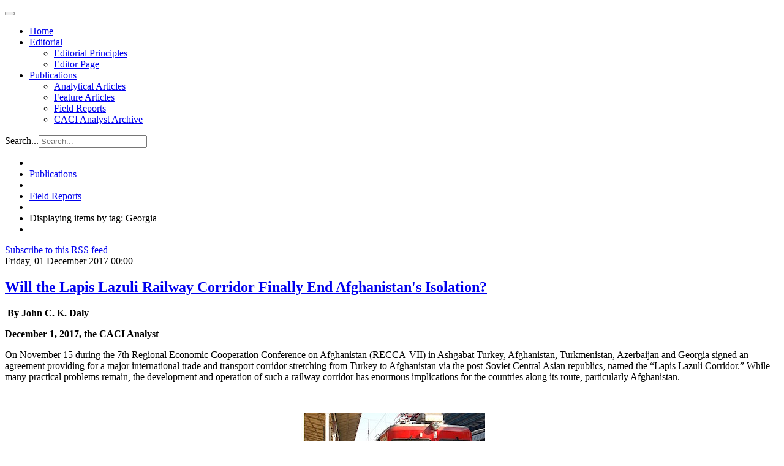

--- FILE ---
content_type: text/html; charset=utf-8
request_url: https://www.cacianalyst.org/publications/field-reports/itemlist/tag/Georgia.html?start=50
body_size: 7637
content:

<!DOCTYPE html>
<html lang="en">

  <head>
      <base href="https://www.cacianalyst.org/publications/field-reports/itemlist/tag/Georgia.html" />
  <meta http-equiv="content-type" content="text/html; charset=utf-8" />
  <meta name="og:url" content="https://www.cacianalyst.org/publications/field-reports/itemlist/tag/Georgia.html?start=50" />
  <meta name="og:title" content="Displaying items by tag: Georgia" />
  <meta name="og:type" content="Article" />
  <meta name="generator" content="CMS CACI" />
  <title>Displaying items by tag: Georgia</title>
  <link href="/publications/field-reports/itemlist/tag/Georgia.feed?limitstart=&amp;type=rss" rel="alternate" type="application/rss+xml" title="RSS 2.0" />
  <link href="/publications/field-reports/itemlist/tag/Georgia.feed?limitstart=&amp;type=atom" rel="alternate" type="application/atom+xml" title="Atom 1.0" />
  <link href="/templates/caci/favicon.ico" rel="shortcut icon" type="image/vnd.microsoft.icon" />
  <link href="https://www.cacianalyst.org/component/search/?Itemid=596&amp;task=tag&amp;tag=Georgia&amp;format=opensearch" rel="search" title="Search CACI Analyst" type="application/opensearchdescription+xml" />
  <link rel="stylesheet" href="/media/system/css/modal.css" type="text/css" />
  <link rel="stylesheet" href="/templates/caci/css/k2.css" type="text/css" />
  <link rel="stylesheet" href="/plugins/system/jcemediabox/css/jcemediabox.css?version=114" type="text/css" />
  <link rel="stylesheet" href="/plugins/system/jcemediabox/themes/standard/css/style.css?version=114" type="text/css" />
  <link rel="stylesheet" href="/templates/caci/css/custom.css" type="text/css" />
  <link rel="stylesheet" href="/templates/caci/css/bootstrap.css" type="text/css" />
  <link rel="stylesheet" href="/templates/caci/css/template.css" type="text/css" />
  <link rel="stylesheet" href="/templates/caci/css/bootstrap-responsive.css" type="text/css" />
  <link rel="stylesheet" href="/templates/caci/css/template-responsive.css" type="text/css" />
  <script src="/media/system/js/mootools-core.js" type="text/javascript"></script>
  <script src="/media/system/js/core.js" type="text/javascript"></script>
  <script src="/media/system/js/modal.js" type="text/javascript"></script>
  <script src="/media/k2/assets/js/jquery-1.8.2.min.js" type="text/javascript"></script>
  <script src="/media/k2/assets/js/k2.noconflict.js" type="text/javascript"></script>
  <script src="/components/com_k2/js/k2.js" type="text/javascript"></script>
  <script src="/plugins/system/jcemediabox/js/jcemediabox.js?version=114" type="text/javascript"></script>
  <script src="https://www.googletagmanager.com/gtag/js?id=G-TCJ9CD5549" type="Array"></script>
  <script src="/media/system/js/mootools-more.js" type="text/javascript"></script>
  <script src="/plugins/system/jat3v3/t3v3base/bootstrap/js/jquery.js" type="text/javascript"></script>
  <script src="/plugins/system/jat3v3/t3v3base/bootstrap/js/bootstrap.js" type="text/javascript"></script>
  <script src="/plugins/system/jat3v3/t3v3base/js/touch.js" type="text/javascript"></script>
  <script src="/plugins/system/jat3v3/t3v3base/js/script.js" type="text/javascript"></script>
  <script src="/plugins/system/jat3v3/t3v3base/js/responsive.js" type="text/javascript"></script>
  <script type="text/javascript">

		window.addEvent('domready', function() {

			SqueezeBox.initialize({});
			SqueezeBox.assign($$('a.modal'), {
				parse: 'rel'
			});
		});var K2SitePath = '/';JCEMediaObject.init('/', {flash:"10,0,22,87",windowmedia:"5,1,52,701",quicktime:"6,0,2,0",realmedia:"7,0,0,0",shockwave:"8,5,1,0"});JCEMediaBox.init({popup:{width:"",height:"",legacy:0,lightbox:0,shadowbox:0,resize:1,icons:1,overlay:1,overlayopacity:0.8,overlaycolor:"#000000",fadespeed:500,scalespeed:500,hideobjects:0,scrolling:"fixed",close:2,labels:{'close':'Close','next':'Next','previous':'Previous','cancel':'Cancel','numbers':'{$current} of {$total}'}},tooltip:{className:"tooltip",opacity:0.8,speed:150,position:"br",offsets:{x: 16, y: 16}},base:"/",imgpath:"plugins/system/jcemediabox/img",theme:"standard",themecustom:"",themepath:"plugins/system/jcemediabox/themes"});
    window.dataLayer = window.dataLayer || [];
    function gtag(){dataLayer.push(arguments);}
    gtag('js', new Date());
    gtag('config', 'G-TCJ9CD5549');

  </script>

    
<!-- META FOR IOS & HANDHELD -->
<meta name="viewport" content="width=device-width, initial-scale=1.0, maximum-scale=1.0, user-scalable=no"/>
<meta name="HandheldFriendly" content="true" />
<meta name="apple-touch-fullscreen" content="YES" />
<!-- //META FOR IOS & HANDHELD -->

<!-- SYSTEM CSS -->
<link href="/templates/system/css/system.css" rel="stylesheet" />
<!-- //SYSTEM CSS -->


<!-- CUSTOM CSS -->
<link href="/templates/caci/css/custom.css" rel="stylesheet" />
<!-- //CUSTOM CSS -->

<!-- Le HTML5 shim, for IE6-8 support of HTML5 elements -->
<!--[if lt IE 9]>
<script src="http://html5shim.googlecode.com/svn/trunk/html5.js"></script>
<link href="/templates/caci/css/template-ie8.css" rel="stylesheet" />
<![endif]-->
<!--[if lt IE 8]>
<link href="/templates/caci/css/template-ie7.css" rel="stylesheet" />
<![endif]-->

<!-- for IE6-8 support of media query -->
<script type="text/javascript" src="/plugins/system/jat3v3/t3v3base/js/respond.min.js"></script>

<script type="text/javascript" src="/templates/caci/js/script.js"></script>

<!-- You can add Google Analytics here-->  
  </head>

  <body>

    
<!-- HEADER -->
<header id="ja-header" class="wrap ja-header">
  <div class="container">
    <div class="row">
        <!-- LOGO -->
<!--        <div class="span2">
          <div class="logo logo-image">
            <h1>
              <a href="/" title="Sitename">
                <span>Sitename</span>
              </a>
              <small class="site-slogan hidden-phone">Your slogan goes here</small>
            </h1>
          </div>
        </div>-->
        <!-- //LOGO -->

        <div class="span8">
        <!-- MAIN NAVIGATION -->
        <div id="ja-mainnav" class="ja-mainnav">
          <div class="navbar">
            <div class="navbar-inner">

              <button type="button" class="btn btn-navbar" data-toggle="collapse" data-target=".nav-collapse">
                <span class="icon-bar"></span>
                <span class="icon-bar"></span>
                <span class="icon-bar"></span>
              </button>

              <div class="nav-collapse collapse">
                              
<ul class="nav ">
<li class="item-101"><a href="/" >Home</a></li><li class="item-593 deeper dropdown parent"><a class="dropdown-toggle"href="/editorial.html"  data-toggle="dropdown">Editorial<b class="caret"></b></a><ul class="nav-child unstyled small dropdown-menu"><li class="item-598"><a href="/editorial/editorial-principles.html" >Editorial Principles</a></li><li class="item-599"><a href="/editorial/editor-page.html" >Editor Page</a></li></ul></li><li class="item-595 active deeper dropdown parent"><a class="dropdown-toggle"href="/publications.html"  data-toggle="dropdown">Publications<b class="caret"></b></a><ul class="nav-child unstyled small dropdown-menu"><li class="item-594"><a href="/publications/analytical-articles.html" >Analytical Articles</a></li><li class="item-633"><a href="/publications/feature-articles.html" >Feature Articles</a></li><li class="item-596 current active"><a href="/publications/field-reports.html" >Field Reports</a></li><li class="item-612"><a href="/publications/archive.html" >CACI Analyst Archive</a></li></ul></li></ul>

                            </div>

            </div>
          </div>
        </div>
        <!-- //MAIN NAVIGATION -->
        </div>

        <div class="span2">
                <!-- HEAD SEARCH -->
        <div class="head-search">
          <form class="form-search" action="/publications/field-reports.html" method="post">
	<div class="search">
		<label for="mod-search-searchword">Search...</label><input name="searchword" id="mod-search-searchword" maxlength="20"  class="input" type="text" size="20" placeholder="Search..." />	<input type="hidden" name="task" value="search" />
	<input type="hidden" name="option" value="com_search" />
	<input type="hidden" name="Itemid" value="596" />
	</div>
</form>

        </div>
        <!-- //HEAD SEARCH -->
                </div>

    </div>
  </div>
</header>
<!-- //HEADER -->

    


    

    
<!-- NAV HELPER -->
<nav class="wrap ja-navhelper-top">
  <div class="container">
    <div class="row">
      <div class="span12">
        
<ul class="breadcrumb ">
<li class="active"><span class="divider"><i class="icon-map-marker" rel="tooltip" title="You are here: "></i></span></li><li><a href="/publications.html" class="pathway">Publications</a><span class="divider"><img src="/templates/caci/images/system/arrow.png" alt=""  /></span><li><li><a href="/publications/field-reports.html" class="pathway">Field Reports</a><li><li><span class="divider"><img src="/templates/caci/images/system/arrow.png" alt=""  /></span><span>Displaying items by tag: Georgia</span><li></ul>

      </div>
    </div>
  </div>
</nav>
<!-- //NAV HELPER -->
    


    
<section id="ja-mainbody" class="container ja-mainbody">
  <div class="row">
    
    <!-- MAIN CONTENT -->
    <div id="ja-content" class="ja-content span8"  data-default="span8" data-xtablet="span8" data-tablet="span12">
                  
      
<div id="system-message-container">
</div>
      
<!-- Start K2 Tag Layout -->
<div id="k2Container" class="tagView">

	
		<!-- RSS feed icon -->
	<div class="k2FeedIcon">
		<a href="/publications/field-reports/itemlist/tag/Georgia.feed?limitstart=" title="Subscribe to this RSS feed">
			<span>Subscribe to this RSS feed</span>
		</a>
		<div class="clr"></div>
	</div>
	
		<div class="tagItemList">
		
		<!-- Start K2 Item Layout -->
		<div class="tagItemView">

			<div class="tagItemHeader">
								<!-- Date created -->
				<span class="tagItemDateCreated">
					Friday, 01 December 2017 00:00				</span>
							
			  			  <!-- Item title -->
			  <h2 class="tagItemTitle">
			  						<a href="/publications/analytical-articles/item/13485-will-the-lapis-lazuli-railway-corridor-finally-end-afghanistans-isolation?.html">
			  		Will the Lapis Lazuli Railway Corridor Finally End Afghanistan&#039;s Isolation?			  	</a>
			  				  </h2>
			  		  </div>

		  <div class="tagItemBody">
			  			  
			  			  <!-- Item introtext -->
			  <div class="tagItemIntroText">
			  	<p><strong>&nbsp;By&nbsp;John C. K. Daly</strong></p>
<p><strong>December 1, 2017, the CACI Analyst</strong></p>
<p>On November 15 during the 7th Regional Economic Cooperation Conference on Afghanistan (RECCA-VII) in Ashgabat Turkey, Afghanistan, Turkmenistan, Azerbaijan and Georgia signed an agreement providing for a major international trade and transport corridor stretching from Turkey to Afghanistan via the post-Soviet Central Asian republics, named the “Lapis Lazuli Corridor.” While many practical problems remain, the development and operation of such a railway corridor has enormous implications for the countries along its route, particularly Afghanistan.</p>
<p>&nbsp;&nbsp;</p>
<p style="text-align: center;">&nbsp;<img src="/resources/TCDD_E52514.jpg" alt="TCDD_E52514.jpg" width="300" height="200" /></p>
			  </div>
			  
			  <div class="clr"></div>
		  </div>
		  
		  <div class="clr"></div>
		  
		  		  
						<!-- Item category name -->
			<div class="tagItemCategory">
				<span>Published in</span>
				<a href="/publications/analytical-articles.html">Analytical Articles</a>
			</div>
						
						<!-- Item "read more..." link -->
			<div class="tagItemReadMore">
				<a class="k2ReadMore" href="/publications/analytical-articles/item/13485-will-the-lapis-lazuli-railway-corridor-finally-end-afghanistans-isolation?.html">
					Read more...				</a>
			</div>
			
			<div class="clr"></div>
		</div>
		<!-- End K2 Item Layout -->
		
		
		<!-- Start K2 Item Layout -->
		<div class="tagItemView">

			<div class="tagItemHeader">
								<!-- Date created -->
				<span class="tagItemDateCreated">
					Wednesday, 25 October 2017 19:17				</span>
							
			  			  <!-- Item title -->
			  <h2 class="tagItemTitle">
			  						<a href="/publications/analytical-articles/item/13479-kadyrov-moscow-and-rohingya.html">
			  		Tensions Remain around Georgia&#039;s Breakaway Regions Nine Years After Five-Day War			  	</a>
			  				  </h2>
			  		  </div>

		  <div class="tagItemBody">
			  			  
			  			  <!-- Item introtext -->
			  <div class="tagItemIntroText">
			  	<p><strong>&nbsp;By&nbsp;Natalia Konarzewska</strong></p>
<p><strong>October 26, 2017, the CACI Analyst</strong></p>
<p class="Standard">In August, Georgia commemorated the ninth anniversary of its five-day war with Russia over the breakaway regions of Abkhazia and South Ossetia and the 25th&nbsp;anniversary of the war in Abkhazia. Although years have passed since the hostilities, the conflicts remain unresolved while the political situation around the two <i>de facto</i> entities as well as Russia-Georgia relations remain tense. Russia’s President Vladimir Putin visited Abkhazia and reiterated Russia’s military support for the region. In the preceding months, Russia increased its military pressure on&nbsp;Georgia by conducting large-scale military exercises in&nbsp;South Ossetia and Abkhazia. In&nbsp;parallel, Russia continues the illegal demarcation of the so-called frontier between Georgian-controlled territory and the separatist regions, moving the occupation line further into Georgian territory.</p>
<p>&nbsp;&nbsp;</p>
<p style="text-align: center;">&nbsp;<img src="/resources/Screen_Shot_2017-10-25_at_3.23.40_PM.png" alt="Screen_Shot_2017-10-25_at_3.23.40_PM.png" width="300" height="200" /></p>
			  </div>
			  
			  <div class="clr"></div>
		  </div>
		  
		  <div class="clr"></div>
		  
		  		  
						<!-- Item category name -->
			<div class="tagItemCategory">
				<span>Published in</span>
				<a href="/publications/analytical-articles.html">Analytical Articles</a>
			</div>
						
						<!-- Item "read more..." link -->
			<div class="tagItemReadMore">
				<a class="k2ReadMore" href="/publications/analytical-articles/item/13479-kadyrov-moscow-and-rohingya.html">
					Read more...				</a>
			</div>
			
			<div class="clr"></div>
		</div>
		<!-- End K2 Item Layout -->
		
		
		<!-- Start K2 Item Layout -->
		<div class="tagItemView">

			<div class="tagItemHeader">
								<!-- Date created -->
				<span class="tagItemDateCreated">
					Tuesday, 18 July 2017 19:44				</span>
							
			  			  <!-- Item title -->
			  <h2 class="tagItemTitle">
			  						<a href="/publications/analytical-articles/item/13459-revitalizing-the-military-dimension-of-the-azerbaijan-georgia-turkey-tripartite-partnership.html">
			  		Revitalizing the Military Dimension of the Azerbaijan-Georgia-Turkey Tripartite Partnership			  	</a>
			  				  </h2>
			  		  </div>

		  <div class="tagItemBody">
			  			  
			  			  <!-- Item introtext -->
			  <div class="tagItemIntroText">
			  	<p><strong>By&nbsp;Ilgar Gurbanov</strong></p>
<p><strong>July 24, 2017, the CACI Analyst</strong></p>
<p>On May 23, the defense ministers of Azerbaijan, Georgia and Turkey (AGT) held a trilateral meeting in Batumi, followed in June by the joint trilateral field training Caucasian Eagle 2017 of the three countries’ Special Operations Subdivisions in Georgia’s Vaziani base. The negative impact of terrorism and aggressive separatism on stability and development in the region makes it necessary to pool the capabilities of these countries to confront potential threats directed against their security and sovereignty. The AGT tripartite partnership has proven more successful than other regional integration blocs and initiatives.&nbsp;</p>
<p style="text-align: center;">&nbsp;<img src="/resources/Azerbaijani_soldiers_at_CENTRASBAT_02.jpg" alt="Azerbaijani_soldiers_at_CENTRASBAT_02.jpg" width="300" height="200" /></p>
			  </div>
			  
			  <div class="clr"></div>
		  </div>
		  
		  <div class="clr"></div>
		  
		  		  
						<!-- Item category name -->
			<div class="tagItemCategory">
				<span>Published in</span>
				<a href="/publications/analytical-articles.html">Analytical Articles</a>
			</div>
						
						<!-- Item "read more..." link -->
			<div class="tagItemReadMore">
				<a class="k2ReadMore" href="/publications/analytical-articles/item/13459-revitalizing-the-military-dimension-of-the-azerbaijan-georgia-turkey-tripartite-partnership.html">
					Read more...				</a>
			</div>
			
			<div class="clr"></div>
		</div>
		<!-- End K2 Item Layout -->
		
		
		<!-- Start K2 Item Layout -->
		<div class="tagItemView">

			<div class="tagItemHeader">
								<!-- Date created -->
				<span class="tagItemDateCreated">
					Thursday, 19 January 2017 00:00				</span>
							
			  			  <!-- Item title -->
			  <h2 class="tagItemTitle">
			  						<a href="/publications/analytical-articles/item/13423-eu–china-trade-to-bolster-security-in-the-south-caucasus.html">
			  		EU–China trade to bolster security in the South Caucasus			  	</a>
			  				  </h2>
			  		  </div>

		  <div class="tagItemBody">
			  			  <!-- Item Image -->
			  <div class="tagItemImageBlock">
				  <span class="tagItemImage">
				    <a href="/publications/analytical-articles/item/13423-eu–china-trade-to-bolster-security-in-the-south-caucasus.html" title="EU&ndash;China trade to bolster security in the South Caucasus">
				    	<img src="/media/k2/items/cache/8d0289e9c40003f6151c426080a8e9e0_Generic.jpg" alt="EU&ndash;China trade to bolster security in the South Caucasus" style="width:650px; height:auto;" />
				    </a>
				  </span>
				  <div class="clr"></div>
			  </div>
			  			  
			  			  <!-- Item introtext -->
			  <div class="tagItemIntroText">
			  	<p><strong>By&nbsp;Boris Ajeganov </strong></p>
<p><b>January 23, 2017, the CACI Analyst</b></p>
<p>Foreign investment in Georgia is strengthening the country’s importance in connecting East Asia with Europe, which has positive implications for the broader region. The rise in FDI in commercial and transportation infrastructure in combination with the signing of international free trade agreements will reduce Georgia’s vulnerability in terms of economic and, ultimately, ‘hard’ security. The growing importance of the South Caucasus as node for EU-China trade will weaken Russia’s incentives to undermine its southern neighbors by military, political, and economic means as it has done in the past. Accordingly, Tbilisi’s ability to conduct an independent foreign policy is set to improve despite the absence of Western security guarantees.</p>
<p><i><b><img alt="EU China 300x200" src="/resources/EU_China_300x200.PNG" width="300" height="200" style="display: block; margin-left: auto; margin-right: auto;" /></b></i></p>
			  </div>
			  
			  <div class="clr"></div>
		  </div>
		  
		  <div class="clr"></div>
		  
		  		  
						<!-- Item category name -->
			<div class="tagItemCategory">
				<span>Published in</span>
				<a href="/publications/analytical-articles.html">Analytical Articles</a>
			</div>
						
						<!-- Item "read more..." link -->
			<div class="tagItemReadMore">
				<a class="k2ReadMore" href="/publications/analytical-articles/item/13423-eu–china-trade-to-bolster-security-in-the-south-caucasus.html">
					Read more...				</a>
			</div>
			
			<div class="clr"></div>
		</div>
		<!-- End K2 Item Layout -->
		
		
		<!-- Start K2 Item Layout -->
		<div class="tagItemView">

			<div class="tagItemHeader">
								<!-- Date created -->
				<span class="tagItemDateCreated">
					Monday, 16 January 2017 00:00				</span>
							
			  			  <!-- Item title -->
			  <h2 class="tagItemTitle">
			  						<a href="/publications/analytical-articles/item/13422-advancing-georgian-us-security-cooperation-after-the-trump-transition.html">
			  		Advancing Georgian-U.S. security cooperation after the Trump transition			  	</a>
			  				  </h2>
			  		  </div>

		  <div class="tagItemBody">
			  			  <!-- Item Image -->
			  <div class="tagItemImageBlock">
				  <span class="tagItemImage">
				    <a href="/publications/analytical-articles/item/13422-advancing-georgian-us-security-cooperation-after-the-trump-transition.html" title="Advancing Georgian-U.S. security cooperation after the Trump transition">
				    	<img src="/media/k2/items/cache/95523f8a4f7c593eb5d1e024afa07eca_Generic.jpg" alt="Advancing Georgian-U.S. security cooperation after the Trump transition" style="width:650px; height:auto;" />
				    </a>
				  </span>
				  <div class="clr"></div>
			  </div>
			  			  
			  			  <!-- Item introtext -->
			  <div class="tagItemIntroText">
			  	<p><strong>By&nbsp;Richard Weitz&nbsp;</strong></p>
<p><strong>January 19th 2017, the CACI Analyst</strong></p>
<p>The Trump administration will soon undertake a comprehensive review of Russia-US relations and U.S. policy toward the rest of Eurasia. Although the new team will presumably consider many options, the president-elect’s statements imply that the U.S. will not soon support further NATO expansion or other actions that would strongly antagonize Moscow. Despite this limitation, the U.S. government will continue security ties with U.S. partners in Eurasia, such as Georgia. In practice, there are a number of steps the U.S. and Georgia can undertake to advance their mutual security.&nbsp;</p>
<p><i><b><img alt="trump saakashvili 300x200" src="/resources/trump_saakashvili_300x200.PNG" width="300" height="200" style="display: block; margin-left: auto; margin-right: auto;" /></b></i></p>
			  </div>
			  
			  <div class="clr"></div>
		  </div>
		  
		  <div class="clr"></div>
		  
		  		  
						<!-- Item category name -->
			<div class="tagItemCategory">
				<span>Published in</span>
				<a href="/publications/analytical-articles.html">Analytical Articles</a>
			</div>
						
						<!-- Item "read more..." link -->
			<div class="tagItemReadMore">
				<a class="k2ReadMore" href="/publications/analytical-articles/item/13422-advancing-georgian-us-security-cooperation-after-the-trump-transition.html">
					Read more...				</a>
			</div>
			
			<div class="clr"></div>
		</div>
		<!-- End K2 Item Layout -->
		
			</div>

	<!-- Pagination -->
		<div class="k2Pagination">
		<ul class="pagination-list"><li><a title="Start" href="/publications/field-reports/itemlist/tag/Georgia.html?limitstart=0">Start</a></li><li><a title="Prev" href="/publications/field-reports/itemlist/tag/Georgia.html?start=45">Prev</a></li><li><a title="6" href="/publications/field-reports/itemlist/tag/Georgia.html?start=25">6</a></li><li><a title="7" href="/publications/field-reports/itemlist/tag/Georgia.html?start=30">7</a></li><li><a title="8" href="/publications/field-reports/itemlist/tag/Georgia.html?start=35">8</a></li><li><a title="9" href="/publications/field-reports/itemlist/tag/Georgia.html?start=40">9</a></li><li><a title="10" href="/publications/field-reports/itemlist/tag/Georgia.html?start=45">10</a></li><li class="disabled"><a>11</a></li><li><a title="12" href="/publications/field-reports/itemlist/tag/Georgia.html?start=55">12</a></li><li><a title="13" href="/publications/field-reports/itemlist/tag/Georgia.html?start=60">13</a></li><li><a title="14" href="/publications/field-reports/itemlist/tag/Georgia.html?start=65">14</a></li><li><a title="15" href="/publications/field-reports/itemlist/tag/Georgia.html?start=70">15</a></li><li><a title="Next" href="/publications/field-reports/itemlist/tag/Georgia.html?start=55">Next</a></li><li><a title="End" href="/publications/field-reports/itemlist/tag/Georgia.html?start=215">End</a></li></ul>		<div class="clr"></div>
		Page 11 of 44	</div>
	
		
</div>
<!-- End K2 Tag Layout -->

<!-- JoomlaWorks "K2" (v2.6.1) | Learn more about K2 at http://getk2.org -->


                              
    </div>
    <!-- //MAIN CONTENT -->

        
        <!-- SIDEBAR 2 -->
    <div class="ja-sidebar ja-sidebar-2 span4"  data-default="span4" data-xtablet="span4" data-tablet="span12 spanfirst">
      	<div class="ja-module module" id="Mod148">
    <div class="module-inner">
                  <h3 class="module-title"><span>Visit also</span></h3>
            <div class="module-ct">
      

<div class="custom"  >
	<p><a target="_blank" href="http://www.silkroadstudies.org"><img alt="silkroad" src="/resources/img/right-edge/silkroad.png" width="246" height="52" /></a></p>
<p><a href="http://www.afpc.org/"><img src="/resources/img/right-edge/afpc.png" alt="AFPC" width="246" height="120" /></a></p>
<p><a href="http://www.isdp.eu" target="_blank"><img src="/resources/img/right-edge/isdp.png" alt="isdp" width="246" height="46" /></a></p>
<p><a target="_blank" href="http://www.turkeyanalyst.org"><img alt="turkeyanalyst" src="/resources/img/right-edge/turkeyanalyst.png" width="246" height="52" /></a></p></div>
      </div>
    </div>
  </div>
	
    </div>
    <!-- //SIDEBAR 2 -->
    
  </div>
</section> 
    
    


    

<!-- SPOTLIGHT 2 -->
<section class="wrap ja-sl ja-sl-3">
  <div class="container">

    
<!-- SPOTLIGHT -->
<div class="ja-spotlight ja-spotlight-3 row">
    <div class="span4 item-first">
            	<div class="ja-module module" id="Mod155">
    <div class="module-inner">
                  <div class="module-ct">
      

<div class="custom"  >
	<p style="font-size: 12px;">The Central Asia-Caucasus Analyst is&nbsp;a biweekly publication of the Central&nbsp;Asia-Caucasus Institute &amp; Silk Road&nbsp;Studies Program, a Joint Transatlantic&nbsp;Research and Policy Center affiliated&nbsp;with the American Foreign Policy Council, Washington DC., and the&nbsp;Institute for Security and Development&nbsp;Policy, Stockholm. For 15 years, the&nbsp;Analyst has brought cutting edge analysis of&nbsp;the region geared toward a practitioner&nbsp;audience.</p></div>
      </div>
    </div>
  </div>
	
      </div>
    <div class="span4 ">
            	<div class="ja-module module" id="Mod130">
    <div class="module-inner">
                  <h3 class="module-title"><span>Article Tags</span></h3>
            <div class="module-ct">
      
<div id="k2ModuleBox130" class="k2TagCloudBlock">
			<a href="/publications/field-reports/itemlist/tag/Afghanistan.html" style="font-size:148%" title="125 items tagged with Afghanistan">
		Afghanistan	</a>
				<a href="/publications/field-reports/itemlist/tag/Armenia.html" style="font-size:167%" title="153 items tagged with Armenia">
		Armenia	</a>
				<a href="/publications/field-reports/itemlist/tag/Azerbaijan.html" style="font-size:195%" title="195 items tagged with Azerbaijan">
		Azerbaijan	</a>
				<a href="/publications/field-reports/itemlist/tag/Central Asia.html" style="font-size:207%" title="213 items tagged with Central Asia">
		Central Asia	</a>
				<a href="/publications/field-reports/itemlist/tag/China.html" style="font-size:143%" title="117 items tagged with China">
		China	</a>
				<a href="/publications/field-reports/itemlist/tag/Georgia.html" style="font-size:186%" title="182 items tagged with Georgia">
		Georgia	</a>
				<a href="/publications/field-reports/itemlist/tag/Iran.html" style="font-size:114%" title="74 items tagged with Iran">
		Iran	</a>
				<a href="/publications/field-reports/itemlist/tag/Kazakhstan.html" style="font-size:157%" title="139 items tagged with Kazakhstan">
		Kazakhstan	</a>
				<a href="/publications/field-reports/itemlist/tag/Kyrgyzstan.html" style="font-size:145%" title="121 items tagged with Kyrgyzstan">
		Kyrgyzstan	</a>
				<a href="/publications/field-reports/itemlist/tag/Pakistan.html" style="font-size:111%" title="69 items tagged with Pakistan">
		Pakistan	</a>
				<a href="/publications/field-reports/itemlist/tag/Russia.html" style="font-size:280%" title="324 items tagged with Russia">
		Russia	</a>
				<a href="/publications/field-reports/itemlist/tag/South Caucasus.html" style="font-size:141%" title="115 items tagged with South Caucasus">
		South Caucasus	</a>
				<a href="/publications/field-reports/itemlist/tag/Tajikistan.html" style="font-size:113%" title="73 items tagged with Tajikistan">
		Tajikistan	</a>
				<a href="/publications/field-reports/itemlist/tag/United States.html" style="font-size:110%" title="68 items tagged with United States">
		United States	</a>
				<a href="/publications/field-reports/itemlist/tag/Uzbekistan.html" style="font-size:117%" title="78 items tagged with Uzbekistan">
		Uzbekistan	</a>
			<div class="clr"></div>
</div>
      </div>
    </div>
  </div>
	
      </div>
    <div class="span4 item-last">
            	<div class="ja-module module" id="Mod162">
    <div class="module-inner">
                  <h3 class="module-title"><span>Newsletter</span></h3>
            <div class="module-ct">
      

<div class="custom"  >
	<p>Sign up for upcoming events, latest news, and articles from the CACI Analyst.</p>
<p><a href="https://centralasiacaucasusinstitute.substack.com">Newsletter</a></p></div>
      </div>
    </div>
  </div>
	
      </div>
  </div>
<!-- SPOTLIGHT -->
  </div>

</section>
<!-- //SPOTLIGHT 2 -->

    
<!-- NAV HELPER -->
<nav class="wrap ja-navhelper">
  <div class="container">
    <div class="row">
      <div class="span12">
        
<ul class="breadcrumb ">
<li class="active"><span class="divider"><i class="icon-map-marker" rel="tooltip" title="You are here: "></i></span></li><li><a href="/publications.html" class="pathway">Publications</a><span class="divider"><img src="/templates/caci/images/system/arrow.png" alt=""  /></span><li><li><a href="/publications/field-reports.html" class="pathway">Field Reports</a><li><li><span class="divider"><img src="/templates/caci/images/system/arrow.png" alt=""  /></span><span>Displaying items by tag: Georgia</span><li></ul>

      </div>
    </div>
  </div>
</nav>
<!-- //NAV HELPER -->
    
<!-- FOOTER -->
<footer id="ja-footer" class="wrap ja-footer">

  <section class="ja-copyright">
    <div class="container">
      <div class="copyright">
          <small>Copyright &#169; 2026 CACI Analyst. All Rights Reserved.</small>
      </div>
  </section>

</footer>
<!-- //FOOTER -->
    
<!-- SPOTLIGHT 1 -->
<section class="wrap ja-footnav">
  <div class="container">

          
<ul class="nav ">
<li class="item-592">	<a href="http://www.silkroadstudies.org" >The Central Asia-Caucasus Institute and Silk Road Studies Program Joint Center</a></li></ul>

    
  </div>
</section>
<!-- //SPOTLIGHT 1 -->
    
  </body>

</html>